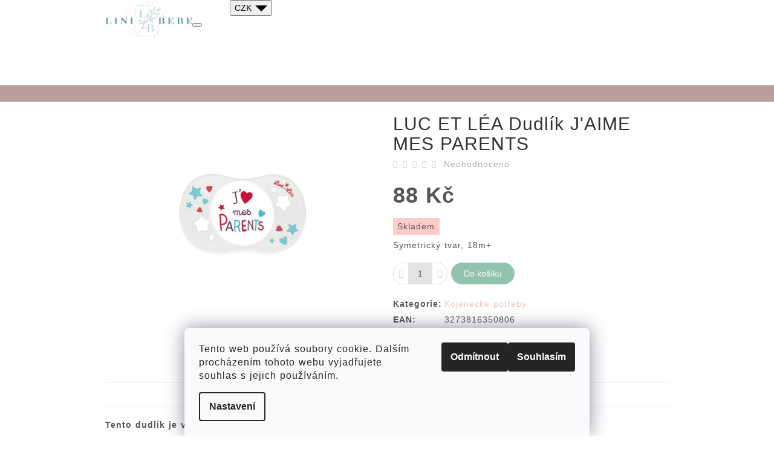

--- FILE ---
content_type: text/html; charset=utf-8
request_url: https://www.linibebe.cz/kojenecke-potreby/luc-et-lea-dudlik-j-aime-mes-parents-2/
body_size: 28202
content:
<!doctype html><html lang="cs" dir="ltr" class="header-background-light external-fonts-loaded"><head><meta charset="utf-8" /><meta name="viewport" content="width=device-width,initial-scale=1" /><title>LUC ET LÉA Dudlík J&#039;AIME MES PARENTS - LINIBEBE.cz</title><link rel="preconnect" href="https://cdn.myshoptet.com" /><link rel="dns-prefetch" href="https://cdn.myshoptet.com" /><link rel="preload" href="https://cdn.myshoptet.com/prj/dist/master/cms/libs/jquery/jquery-1.11.3.min.js" as="script" /><link href="https://cdn.myshoptet.com/prj/dist/master/shop/dist/font-shoptet-10.css.8c2408abe456ea0fcfd3.css" rel="stylesheet"><script>
dataLayer = [];
dataLayer.push({'shoptet' : {
    "pageId": 1157,
    "pageType": "productDetail",
    "currency": "CZK",
    "currencyInfo": {
        "decimalSeparator": ",",
        "exchangeRate": 1,
        "priceDecimalPlaces": 0,
        "symbol": "K\u010d",
        "symbolLeft": 0,
        "thousandSeparator": " "
    },
    "language": "cs",
    "projectId": 161031,
    "product": {
        "id": 400,
        "guid": "fb134e4a-f92e-11e7-8216-002590dad85e",
        "hasVariants": false,
        "codes": [
            {
                "code": 3273816350806
            }
        ],
        "code": "3273816350806",
        "name": "LUC ET L\u00c9A Dudl\u00edk J'AIME MES PARENTS",
        "appendix": "",
        "weight": "0",
        "manufacturer": "Luc et L\u00e9a",
        "manufacturerGuid": "1EF533271AFD60CEB372DA0BA3DED3EE",
        "currentCategory": "MIMINKA A D\u011aTI | Kojeneck\u00e9 pot\u0159eby",
        "currentCategoryGuid": "a870f503-5ebe-11ea-beb1-002590dad85e",
        "defaultCategory": "MIMINKA A D\u011aTI | Kojeneck\u00e9 pot\u0159eby",
        "defaultCategoryGuid": "a870f503-5ebe-11ea-beb1-002590dad85e",
        "currency": "CZK",
        "priceWithVat": 88
    },
    "stocks": [
        {
            "id": "ext",
            "title": "Sklad",
            "isDeliveryPoint": 0,
            "visibleOnEshop": 1
        }
    ],
    "cartInfo": {
        "id": null,
        "freeShipping": false,
        "freeShippingFrom": 1500,
        "leftToFreeGift": {
            "formattedPrice": "0 K\u010d",
            "priceLeft": 0
        },
        "freeGift": false,
        "leftToFreeShipping": {
            "priceLeft": 1500,
            "dependOnRegion": 0,
            "formattedPrice": "1 500 K\u010d"
        },
        "discountCoupon": [],
        "getNoBillingShippingPrice": {
            "withoutVat": 0,
            "vat": 0,
            "withVat": 0
        },
        "cartItems": [],
        "taxMode": "ORDINARY"
    },
    "cart": [],
    "customer": {
        "priceRatio": 1,
        "priceListId": 1,
        "groupId": null,
        "registered": false,
        "mainAccount": false
    }
}});
dataLayer.push({'cookie_consent' : {
    "marketing": "denied",
    "analytics": "denied"
}});
document.addEventListener('DOMContentLoaded', function() {
    shoptet.consent.onAccept(function(agreements) {
        if (agreements.length == 0) {
            return;
        }
        dataLayer.push({
            'cookie_consent' : {
                'marketing' : (agreements.includes(shoptet.config.cookiesConsentOptPersonalisation)
                    ? 'granted' : 'denied'),
                'analytics': (agreements.includes(shoptet.config.cookiesConsentOptAnalytics)
                    ? 'granted' : 'denied')
            },
            'event': 'cookie_consent'
        });
    });
});
</script>
<meta property="og:type" content="website"><meta property="og:site_name" content="linibebe.cz"><meta property="og:url" content="https://www.linibebe.cz/kojenecke-potreby/luc-et-lea-dudlik-j-aime-mes-parents-2/"><meta property="og:title" content="LUC ET LÉA Dudlík J'AIME MES PARENTS - LINIBEBE.cz"><meta name="author" content="LINIBEBE.cz"><meta name="web_author" content="Shoptet.cz"><meta name="dcterms.rightsHolder" content="www.linibebe.cz"><meta name="robots" content="index,follow"><meta property="og:image" content="https://cdn.myshoptet.com/usr/www.linibebe.cz/user/shop/big/400_produit-parents-px-600x340.png?5a5b5b47"><meta property="og:description" content="Symetrický tvar, 18m+."><meta name="description" content="Symetrický tvar, 18m+."><meta property="product:price:amount" content="88"><meta property="product:price:currency" content="CZK"><style>:root {--color-primary: #FAC0BF;--color-primary-h: 1;--color-primary-s: 86%;--color-primary-l: 86%;--color-primary-hover: #FAEBDE;--color-primary-hover-h: 28;--color-primary-hover-s: 74%;--color-primary-hover-l: 93%;--color-secondary: #91C3AE;--color-secondary-h: 155;--color-secondary-s: 29%;--color-secondary-l: 67%;--color-secondary-hover: #5EA386;--color-secondary-hover-h: 155;--color-secondary-hover-s: 27%;--color-secondary-hover-l: 50%;--color-tertiary: #FAC0BF;--color-tertiary-h: 1;--color-tertiary-s: 86%;--color-tertiary-l: 86%;--color-tertiary-hover: #d1aa11;--color-tertiary-hover-h: 48;--color-tertiary-hover-s: 85%;--color-tertiary-hover-l: 44%;--color-header-background: #ffffff;--template-font: "sans-serif";--template-headings-font: "sans-serif";--header-background-url: none;--cookies-notice-background: #F8FAFB;--cookies-notice-color: #252525;--cookies-notice-button-hover: #27263f;--cookies-notice-link-hover: #3b3a5f;--templates-update-management-preview-mode-content: "Náhled aktualizací šablony je aktivní pro váš prohlížeč."}</style>
    
    <link href="https://cdn.myshoptet.com/prj/dist/master/shop/dist/main-10.less.9f94eacd43912b312b46.css" rel="stylesheet" />
    
    <script>var shoptet = shoptet || {};</script>
    <script src="https://cdn.myshoptet.com/prj/dist/master/shop/dist/main-3g-header.js.05f199e7fd2450312de2.js"></script>
<!-- User include --><!-- project html code header -->
<meta name="google-site-verification" content="ErQncp8ol6q6s8MMauTtVeGfxhJF5lSARkaQ7FitjL8" />

<!-- Global site tag (gtag.js) - Google Ads: 771776527 -->
<script async src="https://www.googletagmanager.com/gtag/js?id=AW-771776527"></script>
<script>
  window.dataLayer = window.dataLayer || [];
  function gtag(){dataLayer.push(arguments);}
  gtag('js', new Date());

  gtag('config', 'AW-771776527');
</script>

<style>
.content-wrapper {
    padding-top: 0px;
}
.type-index h1.header-title {
    height: 0px !important;
}
.type-index h1.header-title {
    height: 0px !important;
    padding-top: 0px !important;
    padding-bottom: 0px !important;
}

body {
letter-spacing:1px;
word-spacing: 1px;
color: #555;
font-weight: 400;
}
#header {
  background-size: 88% !important;
  background-color: rgba(138, 94, 89, 0.6);
}
/*#header {
box-shadow: inset 0px 120px 100px 30px rgba(0,0,0,0.6);
-webkit-box-shadow:  inset 0px 120px 100px 30px rgba(0,0,0,0.6);
-moz-box-shadow:  inset 0px 120px 100px 30px rgba(0,0,0,0.6);
}
*/

.navigation-in ul li a b, .breadcrumbs>span:last-child, h1, h2, h3, h4, h5, h5, h6, .active .p-detail-tab-link, .box-bg-variant .categories
a {
font-weight: 400;
color: #333;
}



.p-info-wrapper h1{
font-size: 30px;
}

.header-navigation {
background-color:#fff;
}

.id-1 h1.header-title,
.type-categorie h1.header-title
 {
display:block;
}


.navigation-in ul li a
b, .navigation-buttons > a {
letter-spacing: 1.5px;
color: #300;
}

.navigation-in > ul {
    display: block;
    text-align: center;
    max-width: 1000px;
    float:inherit;
} 

.breadcrumbs {
padding: 1em 0 3em 0;
}

.products-block .p .p-name {
height: auto;
padding: 1.2em;
color: #333;
font-weight: 400
}

.p-code {color:#fff;}

.p-share, 
.p-detail-tab:nth-child(2), 
#category-header, 
#filters, .p-detail-top, 
.p-detail .param-cat, 
.categories ul a::before, 
.product .p-bottom .availability, 
.pagination-count, 
.pagination-loader,
footer h4, 
.social-icons, 
.breadcrumbs
{
display:none;
}

.p-image, .p-thumbnails a img {
border: none;
margin: 10px;
}

.navigation-buttons>a>i {
background-color:#7db500;
}

#topNavigationDropdown {
color:#000;
}

#footer a:not(.btn), #footer a:not(.btn):hover {
color: #fff;
}

.caret {
border-top:10px dashed;
    border-right:10px solid transparent;
    border-left: 10px solid transparent;
}

.navigation-in>ul>li {
display: inline-block;
float:none;
}

h1.header-title {
    font-size: 32px;
}
}

@media (min-width: 992px) {
.admin-logged .header-navigation {
    top: 0px;
}
}

@media (min-width: 1200px) {

.p-detail div.pr-action, .p-detail form.pr-action {
padding-bottom:10px;
}
}

@media (min-width:768px) and (max-width: 1199px){
.navigation-buttons>div {display:inline-block; padding-top:15px;}
}

@media (max-width: 767px){

.navigation-buttons>div {display:inline; padding-top:0px;line-height: 63px;padding-bottom: 0;}
.subcategories{
display: inline-block;
}
.subcategories li::before {
display:none;
}

ul.subcategories li {
    display: block;
    list-style: none;
    padding: 10px 10px 10px 0;
}

ul.subcategories li a span {
    color: #222;
   font-decoration: underline;
}

.content-wrapper {    
   padding-top: 20px;
}
}

#content-wrapper .sidebar .box-categories h4 {
  display: none;
}

.navigation-in {
  width: 100%;
}

.in-doprava-a-platba aside,
.in-o-nas aside,
.in-obchodni-podminky aside,
.in-ochrana-osobnich-udaju aside,
.in-doprava-a-platba aside,
.in-kontakt aside,
.in-distribuce-velkoobchod aside,
.in-vo-doprava-a-platba aside {
  display: none;
}

.in-index .hp-hidden-text {
  display: none;
}

.banners-top {
  display: none;
}

@media (max-width: 768px) {
.banners-top {
  display: block;
  overflow: hidden;
}

.banners-top .banner-wrapper {
  width: 100%;
}
}

@media (min-width: 768px) {
  .top-banner {
    display: none;
  }
}
#footer a:not(.login-btn):not(.btn){color: #fff;}
.navigation-buttons a[data-target="login"],.navigation-buttons a[data-target="cart"],.navigation-buttons a[data-target="search"],.navigation-buttons a[data-target="navigation"] {
color: #000;
}
</style>
<link href="https://fonts.googleapis.com/css?family=Montserrat:400,500,600,700|Playfair+Display&display=swap&subset=latin-ext" rel="stylesheet">
<link rel="stylesheet" media="all" href="//shoptet.tbtb.cz/linibebe.cz/redesign/lightslider.css" />
<link rel="stylesheet" media="all" href="//shoptet.tbtb.cz/linibebe.cz/redesign/app.css?a3b32" />
<link rel="stylesheet" media="all" href="//inst.tbtb.cz/widget/linibebe_cz.css?v=b62b" />
<!-- /User include --><link rel="shortcut icon" href="/favicon.ico" type="image/x-icon" /><link rel="canonical" href="https://www.linibebe.cz/kojenecke-potreby/luc-et-lea-dudlik-j-aime-mes-parents-2/" />    <script>
        var _hwq = _hwq || [];
        _hwq.push(['setKey', '707FECAF91DE5BF6EA8B5384567265D0']);
        _hwq.push(['setTopPos', '200']);
        _hwq.push(['showWidget', '22']);
        (function() {
            var ho = document.createElement('script');
            ho.src = 'https://cz.im9.cz/direct/i/gjs.php?n=wdgt&sak=707FECAF91DE5BF6EA8B5384567265D0';
            var s = document.getElementsByTagName('script')[0]; s.parentNode.insertBefore(ho, s);
        })();
    </script>
    <!-- Global site tag (gtag.js) - Google Analytics -->
    <script async src="https://www.googletagmanager.com/gtag/js?id=UA-8044353-51"></script>
    <script>
        
        window.dataLayer = window.dataLayer || [];
        function gtag(){dataLayer.push(arguments);}
        

                    console.debug('default consent data');

            gtag('consent', 'default', {"ad_storage":"denied","analytics_storage":"denied","ad_user_data":"denied","ad_personalization":"denied","wait_for_update":500});
            dataLayer.push({
                'event': 'default_consent'
            });
        
        gtag('js', new Date());

                gtag('config', 'UA-8044353-51', { 'groups': "UA" });
        
        
                gtag('config', 'AW-771776527');
        
        
        
        
        
        
                gtag('set', 'currency', 'CZK');

        gtag('event', 'view_item', {
            "send_to": "UA",
            "items": [
                {
                    "id": "3273816350806",
                    "name": "LUC ET L\u00c9A Dudl\u00edk J'AIME MES PARENTS",
                    "category": "MIMINKA A D\u011aTI \/ Kojeneck\u00e9 pot\u0159eby",
                                        "brand": "Luc et L\u00e9a",
                                                            "price": 73
                }
            ]
        });
        
        
        
        
        
        
        
        
        
        
        
        
        document.addEventListener('DOMContentLoaded', function() {
            if (typeof shoptet.tracking !== 'undefined') {
                for (var id in shoptet.tracking.bannersList) {
                    gtag('event', 'view_promotion', {
                        "send_to": "UA",
                        "promotions": [
                            {
                                "id": shoptet.tracking.bannersList[id].id,
                                "name": shoptet.tracking.bannersList[id].name,
                                "position": shoptet.tracking.bannersList[id].position
                            }
                        ]
                    });
                }
            }

            shoptet.consent.onAccept(function(agreements) {
                if (agreements.length !== 0) {
                    console.debug('gtag consent accept');
                    var gtagConsentPayload =  {
                        'ad_storage': agreements.includes(shoptet.config.cookiesConsentOptPersonalisation)
                            ? 'granted' : 'denied',
                        'analytics_storage': agreements.includes(shoptet.config.cookiesConsentOptAnalytics)
                            ? 'granted' : 'denied',
                                                                                                'ad_user_data': agreements.includes(shoptet.config.cookiesConsentOptPersonalisation)
                            ? 'granted' : 'denied',
                        'ad_personalization': agreements.includes(shoptet.config.cookiesConsentOptPersonalisation)
                            ? 'granted' : 'denied',
                        };
                    console.debug('update consent data', gtagConsentPayload);
                    gtag('consent', 'update', gtagConsentPayload);
                    dataLayer.push(
                        { 'event': 'update_consent' }
                    );
                }
            });
        });
    </script>
<script>
    (function(t, r, a, c, k, i, n, g) { t['ROIDataObject'] = k;
    t[k]=t[k]||function(){ (t[k].q=t[k].q||[]).push(arguments) },t[k].c=i;n=r.createElement(a),
    g=r.getElementsByTagName(a)[0];n.async=1;n.src=c;g.parentNode.insertBefore(n,g)
    })(window, document, 'script', '//www.heureka.cz/ocm/sdk.js?source=shoptet&version=2&page=product_detail', 'heureka', 'cz');

    heureka('set_user_consent', 0);
</script>
</head>
    <body class="desktop id-1157 in-kojenecke-potreby template-10 type-product type-detail one-column-body columns-3 ums_forms_redesign--off ums_a11y_category_page--on ums_discussion_rating_forms--off ums_flags_display_unification--on ums_a11y_login--on mobile-header-version-0"><noscript>
    <style>
        #header {
            padding-top: 0;
            position: relative !important;
            top: 0;
        }
        .header-navigation {
            position: relative !important;
        }
        .overall-wrapper {
            margin: 0 !important;
        }
        body:not(.ready) {
            visibility: visible !important;
        }
    </style>
    <div class="no-javascript">
        <div class="no-javascript__title">Musíte změnit nastavení vašeho prohlížeče</div>
        <div class="no-javascript__text">Podívejte se na: <a href="https://www.google.com/support/bin/answer.py?answer=23852">Jak povolit JavaScript ve vašem prohlížeči</a>.</div>
        <div class="no-javascript__text">Pokud používáte software na blokování reklam, může být nutné povolit JavaScript z této stránky.</div>
        <div class="no-javascript__text">Děkujeme.</div>
    </div>
</noscript>

        <div id="fb-root"></div>
        <script>
            window.fbAsyncInit = function() {
                FB.init({
//                    appId            : 'your-app-id',
                    autoLogAppEvents : true,
                    xfbml            : true,
                    version          : 'v19.0'
                });
            };
        </script>
        <script async defer crossorigin="anonymous" src="https://connect.facebook.net/cs_CZ/sdk.js"></script>    <div class="siteCookies siteCookies--bottom siteCookies--light js-siteCookies" role="dialog" data-testid="cookiesPopup" data-nosnippet>
        <div class="siteCookies__form">
            <div class="siteCookies__content">
                <div class="siteCookies__text">
                    Tento web používá soubory cookie. Dalším procházením tohoto webu vyjadřujete souhlas s jejich používáním.
                </div>
                <p class="siteCookies__links">
                    <button class="siteCookies__link js-cookies-settings" aria-label="Nastavení cookies" data-testid="cookiesSettings">Nastavení</button>
                </p>
            </div>
            <div class="siteCookies__buttonWrap">
                                    <button class="siteCookies__button js-cookiesConsentSubmit" value="reject" aria-label="Odmítnout cookies" data-testid="buttonCookiesReject">Odmítnout</button>
                                <button class="siteCookies__button js-cookiesConsentSubmit" value="all" aria-label="Přijmout cookies" data-testid="buttonCookiesAccept">Souhlasím</button>
            </div>
        </div>
        <script>
            document.addEventListener("DOMContentLoaded", () => {
                const siteCookies = document.querySelector('.js-siteCookies');
                document.addEventListener("scroll", shoptet.common.throttle(() => {
                    const st = document.documentElement.scrollTop;
                    if (st > 1) {
                        siteCookies.classList.add('siteCookies--scrolled');
                    } else {
                        siteCookies.classList.remove('siteCookies--scrolled');
                    }
                }, 100));
            });
        </script>
    </div>
<a href="#content" class="skip-link sr-only">Přejít na obsah</a><div class="overall-wrapper">
    <div class="user-action">
                    <div class="user-action-in">
            <div id="login" class="user-action-login popup-widget login-widget" role="dialog" aria-labelledby="loginHeading">
        <div class="popup-widget-inner">
                            <h2 id="loginHeading">Přihlášení k vašemu účtu</h2><div id="customerLogin"><form action="/action/Customer/Login/" method="post" id="formLoginIncluded" class="csrf-enabled formLogin" data-testid="formLogin"><input type="hidden" name="referer" value="" /><div class="form-group"><div class="input-wrapper email js-validated-element-wrapper no-label"><input type="email" name="email" class="form-control" autofocus placeholder="E-mailová adresa (např. jan@novak.cz)" data-testid="inputEmail" autocomplete="email" required /></div></div><div class="form-group"><div class="input-wrapper password js-validated-element-wrapper no-label"><input type="password" name="password" class="form-control" placeholder="Heslo" data-testid="inputPassword" autocomplete="current-password" required /><span class="no-display">Nemůžete vyplnit toto pole</span><input type="text" name="surname" value="" class="no-display" /></div></div><div class="form-group"><div class="login-wrapper"><button type="submit" class="btn btn-secondary btn-text btn-login" data-testid="buttonSubmit">Přihlásit se</button><div class="password-helper"><a href="/registrace/" data-testid="signup" rel="nofollow">Nová registrace</a><a href="/klient/zapomenute-heslo/" rel="nofollow">Zapomenuté heslo</a></div></div></div></form>
</div>                    </div>
    </div>

                <div id="cart-widget" class="user-action-cart popup-widget cart-widget loader-wrapper" data-testid="popupCartWidget" role="dialog" aria-hidden="true">
    <div class="popup-widget-inner cart-widget-inner place-cart-here">
        <div class="loader-overlay">
            <div class="loader"></div>
        </div>
    </div>

    <div class="cart-widget-button">
        <a href="/kosik/" class="btn btn-conversion" id="continue-order-button" rel="nofollow" data-testid="buttonNextStep">Pokračovat do košíku</a>
    </div>
</div>
    
        <div class="user-action-search popup-widget search-widget"  itemscope itemtype="https://schema.org/WebSite" data-testid="searchWidget">
        <meta itemprop="headline" content="Kojenecké potřeby"/><meta itemprop="url" content="https://www.linibebe.cz"/><meta itemprop="text" content="Symetrický tvar, 18m+."/>        <div class="popup-widget-inner">
            <div class="search"><h2>Co potřebujete najít?</h2><form action="/action/ProductSearch/prepareString/" method="post"
    id="formSearchForm" class="search-form compact-form js-search-main"
    itemprop="potentialAction" itemscope itemtype="https://schema.org/SearchAction" data-testid="searchForm">
    <fieldset>
        <meta itemprop="target"
            content="https://www.linibebe.cz/vyhledavani/?string={string}"/>
        <input type="hidden" name="language" value="cs"/>
        
            
<input
    type="search"
    name="string"
        class="query-input form-control search-input js-search-input lg"
    placeholder="Napište, co hledáte"
    autocomplete="off"
    required
    itemprop="query-input"
    aria-label="Vyhledávání"
    data-testid="searchInput"
>
            <button type="submit" class="btn btn-default btn-arrow-right btn-lg" data-testid="searchBtn"><span class="sr-only">Hledat</span></button>
        
    </fieldset>
</form>
<h3>Doporučujeme</h3><div class="recommended-products"><a href="#" class="browse next"><span class="sr-only">Následující</span></a><a href="#" class="browse prev inactive"><span class="sr-only">Předchozí</span></a><div class="indicator"><div></div></div><div class="row active"><div class="col-sm-4"><a href="/balzamy-na-prebalovani/gilbert-emulze-na-prebalovani-liniderm-bio-480-ml/" class="recommended-product"><img src="data:image/svg+xml,%3Csvg%20width%3D%22100%22%20height%3D%22100%22%20xmlns%3D%22http%3A%2F%2Fwww.w3.org%2F2000%2Fsvg%22%3E%3C%2Fsvg%3E" alt="LGB 612814 3518646128141 (1)" width="100" height="100"  data-src="https://cdn.myshoptet.com/usr/www.linibebe.cz/user/shop/related/4098_lgb-612814-3518646128141--1.png?65703b0a" fetchpriority="low" />                        <span class="p-bottom">
                            <strong class="name" data-testid="productCardName">  GILBERT Emulze na přebalování Liniderm BIO 480 ml</strong>

                                                            <strong class="price price-final" data-testid="productCardPrice">259 Kč</strong>
                            
                                                    </span>
</a></div><div class="col-sm-4"><a href="/balzamy-na-prebalovani/gilbert-emulze-na-prebalovani-liniderm-480-ml-s-pumpickou/" class="recommended-product"><img src="data:image/svg+xml,%3Csvg%20width%3D%22100%22%20height%3D%22100%22%20xmlns%3D%22http%3A%2F%2Fwww.w3.org%2F2000%2Fsvg%22%3E%3C%2Fsvg%3E" alt="LGB 612812 3518646128127 (3)" width="100" height="100"  data-src="https://cdn.myshoptet.com/usr/www.linibebe.cz/user/shop/related/4092_lgb-612812-3518646128127--3.png?655db6bf" fetchpriority="low" />                        <span class="p-bottom">
                            <strong class="name" data-testid="productCardName">  GILBERT Emulze na přebalování Liniderm BIO 480 ml s pumpičkou</strong>

                                                            <strong class="price price-final" data-testid="productCardPrice">269 Kč</strong>
                            
                                                    </span>
</a></div><div class="col-sm-4"><a href="/balzamy-na-prebalovani/gilbert-emulze-na-prebalovani-liniderm-bio-250-ml/" class="recommended-product"><img src="data:image/svg+xml,%3Csvg%20width%3D%22100%22%20height%3D%22100%22%20xmlns%3D%22http%3A%2F%2Fwww.w3.org%2F2000%2Fsvg%22%3E%3C%2Fsvg%3E" alt="LGB 612813 3518646128134 (2)" width="100" height="100"  data-src="https://cdn.myshoptet.com/usr/www.linibebe.cz/user/shop/related/4101_lgb-612813-3518646128134--2.png?65703cbf" fetchpriority="low" />                        <span class="p-bottom">
                            <strong class="name" data-testid="productCardName">  GILBERT Emulze na přebalování Liniderm BIO 250 ml</strong>

                                                            <strong class="price price-final" data-testid="productCardPrice">185 Kč</strong>
                            
                                                    </span>
</a></div></div><div class="row"><div class="col-sm-4"><a href="/pece-o-zadecek/gilbert-ubrousky-100-ks/" class="recommended-product"><img src="data:image/svg+xml,%3Csvg%20width%3D%22100%22%20height%3D%22100%22%20xmlns%3D%22http%3A%2F%2Fwww.w3.org%2F2000%2Fsvg%22%3E%3C%2Fsvg%3E" alt="paarwbq6" width="100" height="100"  data-src="https://cdn.myshoptet.com/usr/www.linibebe.cz/user/shop/related/4137_paarwbq6.png?659fc96f" fetchpriority="low" />                        <span class="p-bottom">
                            <strong class="name" data-testid="productCardName">  GILBERT Čtvercové ubrousky 100 ks</strong>

                                                            <strong class="price price-final" data-testid="productCardPrice">99 Kč</strong>
                            
                                                    </span>
</a></div><div class="col-sm-4"><a href="/balzamy-na-prebalovani/gilbert-emulze-na-prebalovani-liniderm-bio-100-ml/" class="recommended-product"><img src="data:image/svg+xml,%3Csvg%20width%3D%22100%22%20height%3D%22100%22%20xmlns%3D%22http%3A%2F%2Fwww.w3.org%2F2000%2Fsvg%22%3E%3C%2Fsvg%3E" alt="Snímek obrazovky 2023 12 06 104208" width="100" height="100"  data-src="https://cdn.myshoptet.com/usr/www.linibebe.cz/user/shop/related/4104_snimek-obrazovky-2023-12-06-104208.png?65704218" fetchpriority="low" />                        <span class="p-bottom">
                            <strong class="name" data-testid="productCardName">  GILBERT Emulze na přebalování Liniderm BIO 100 ml</strong>

                                                            <strong class="price price-final" data-testid="productCardPrice">119 Kč</strong>
                            
                                                    </span>
</a></div><div class="col-sm-4"><a href="/lekarnicka-pro-deti/neobulle-detsky-olej-proti-nachlazeni-hepci/" class="recommended-product"><img src="data:image/svg+xml,%3Csvg%20width%3D%22100%22%20height%3D%22100%22%20xmlns%3D%22http%3A%2F%2Fwww.w3.org%2F2000%2Fsvg%22%3E%3C%2Fsvg%3E" alt="Masážní olej při nachlazení Hepčí" width="100" height="100"  data-src="https://cdn.myshoptet.com/usr/www.linibebe.cz/user/shop/related/1434-1_masazni-olej-pri-nachlazeni-hepci.jpg?60cc968f" fetchpriority="low" />                        <span class="p-bottom">
                            <strong class="name" data-testid="productCardName">  NEOBULLE Dětský olej proti nachlazení Hepčí Bio 20 ml</strong>

                                                            <strong class="price price-final" data-testid="productCardPrice">249 Kč</strong>
                            
                                                    </span>
</a></div></div><div class="row"><div class="col-sm-4"><a href="/vatove-tampony/gilbert-vatove-tamponky-bio--180-ks/" class="recommended-product"><img src="data:image/svg+xml,%3Csvg%20width%3D%22100%22%20height%3D%22100%22%20xmlns%3D%22http%3A%2F%2Fwww.w3.org%2F2000%2Fsvg%22%3E%3C%2Fsvg%3E" alt="BE03622123 p1" width="100" height="100"  data-src="https://cdn.myshoptet.com/usr/www.linibebe.cz/user/shop/related/628_be03622123-p1.jpg?65ad54ab" fetchpriority="low" />                        <span class="p-bottom">
                            <strong class="name" data-testid="productCardName">  GILBERT Vatové tamponky Bio, 180 ks</strong>

                                                            <strong class="price price-final" data-testid="productCardPrice">180 Kč</strong>
                            
                                                    </span>
</a></div><div class="col-sm-4"><a href="/lekarnicka-pro-deti/neobulle-ochranny-olej-proti-nachlazeni-bio-9-ml-sleva-exp--09-25/" class="recommended-product"><img src="data:image/svg+xml,%3Csvg%20width%3D%22100%22%20height%3D%22100%22%20xmlns%3D%22http%3A%2F%2Fwww.w3.org%2F2000%2Fsvg%22%3E%3C%2Fsvg%3E" alt="immun stick stick aromatique" width="100" height="100"  data-src="https://cdn.myshoptet.com/usr/www.linibebe.cz/user/shop/related/4510_immun-stick-stick-aromatique.jpg?68c98e34" fetchpriority="low" />                        <span class="p-bottom">
                            <strong class="name" data-testid="productCardName">  NEOBULLE Ochranný olej proti nachlazení Bio 9 ml SLEVA EXP. 09/25</strong>

                                                            <strong class="price price-final" data-testid="productCardPrice">155 Kč</strong>
                            
                                                    </span>
</a></div><div class="col-sm-4 active"><a href="/esencialni-oleje-2/nobilis-tilia-smes-eterickych-oleju-druhy-dech-10-ml-sleva-exp--07-25/" class="recommended-product"><img src="data:image/svg+xml,%3Csvg%20width%3D%22100%22%20height%3D%22100%22%20xmlns%3D%22http%3A%2F%2Fwww.w3.org%2F2000%2Fsvg%22%3E%3C%2Fsvg%3E" alt="e2002b smes eterickych oleju druhy dech 1664207103" width="100" height="100"  data-src="https://cdn.myshoptet.com/usr/www.linibebe.cz/user/shop/related/4507_e2002b-smes-eterickych-oleju-druhy-dech-1664207103.jpg?68c94d4b" fetchpriority="low" />                        <span class="p-bottom">
                            <strong class="name" data-testid="productCardName">  NOBILIS TILIA Směs éterických olejů DRUHÝ DECH 10 ml SLEVA EXP. 07/25</strong>

                                                            <strong class="price price-final" data-testid="productCardPrice">144 Kč</strong>
                            
                                                    </span>
</a></div></div></div></div>
        </div>
    </div>
</div>
            </div>
<header id="header"><div class="container navigation-wrapper">
    <div class="header-navigation">
        <div>
            <div class="site-name"><a href="/" data-testid="linkWebsiteLogo"><img src="https://cdn.myshoptet.com/usr/www.linibebe.cz/user/logos/linibebe-1_1_.png" alt="LINIBEBE.cz" fetchpriority="low" /></a></div>            
    <div class="navigation-buttons">
            <div class="dropdown">
        <span>Ceny v:</span>
        <button id="topNavigationDropdown" type="button" data-toggle="dropdown" aria-haspopup="true" aria-expanded="false">
            CZK
            <span class="caret"></span>
        </button>
        <ul class="dropdown-menu" aria-labelledby="topNavigationDropdown"><li><a href="/action/Currency/changeCurrency/?currencyCode=CZK" rel="nofollow">CZK</a></li><li><a href="/action/Currency/changeCurrency/?currencyCode=EUR" rel="nofollow">EUR</a></li></ul>
    </div>
        <a href="#" class="toggle-window" data-target="search" data-hover="true" data-testid="linkSearchIcon"><span class="sr-only">Hledat</span></a>
                                    <button class="top-nav-button top-nav-button-login toggle-window" type="button" data-target="login" data-hover="true" aria-haspopup="dialog" aria-expanded="false" aria-controls="login" data-testid="signin">
                    <span class="sr-only">Přihlášení</span>
                </button>
                            <a href="/kosik/" class="toggle-window cart-count" data-hover="true" data-target="cart" data-redirect="true" data-testid="headerCart" rel="nofollow" aria-haspopup="dialog" aria-expanded="false" aria-controls="cart-widget">
            <span class="sr-only">Nákupní košík</span>
                    </a>
        <a href="#" class="toggle-window" data-target="navigation" data-hover="true" data-testid="hamburgerMenu"><span class="sr-only">Menu</span></a>
    </div>

            <nav id="navigation" class="hovered-nav" aria-label="Hlavní menu" data-collapsible="true"><div class="navigation-in menu"><ul class="menu-level-1" role="menubar" data-testid="headerMenuItems"><li class="menu-item-757 ext" role="none"><a href="/miminka-a-deti/" data-testid="headerMenuItem" role="menuitem" aria-haspopup="true" aria-expanded="false"><b>MIMINKA A DĚTI</b><span class="submenu-arrow"></span></a><ul class="menu-level-2" aria-label="MIMINKA A DĚTI" tabindex="-1" role="menu"><li class="menu-item-748" role="none"><a href="/prirodni-kosmetika-pro-deti/" data-testid="headerMenuItem" role="menuitem"><span>Přírodní kosmetika </span></a>
                        </li><li class="menu-item-859" role="none"><a href="/aromaterapie-pro-deti/" data-testid="headerMenuItem" role="menuitem"><span>Aromaterapie</span></a>
                        </li><li class="menu-item-766" role="none"><a href="/lekarnicka-pro-deti/" data-testid="headerMenuItem" role="menuitem"><span>Lékárnička </span></a>
                        </li><li class="menu-item-690" role="none"><a href="/prebalovani/" data-image="https://cdn.myshoptet.com/usr/www.linibebe.cz/user/categories/thumb/emulze_gilbert.jpg" data-testid="headerMenuItem" role="menuitem"><span>Přebalování</span></a>
                        </li><li class="menu-item-1022" role="none"><a href="/kousatka-a-kojici-korale/" data-testid="headerMenuItem" role="menuitem"><span>Kousátka a kojící korále</span></a>
                        </li><li class="menu-item-1157 active" role="none"><a href="/kojenecke-potreby/" data-testid="headerMenuItem" role="menuitem"><span>Kojenecké potřeby</span></a>
                        </li><li class="menu-item-1300" role="none"><a href="/latkove-plenky-a-osusky/" data-testid="headerMenuItem" role="menuitem"><span>Látkové plenky, deky a osušky</span></a>
                        </li><li class="menu-item-705" role="none"><a href="/hygiena-pro-miminka-deti/" data-image="https://cdn.myshoptet.com/usr/www.linibebe.cz/user/categories/thumb/hygiene-et-soins.png" data-testid="headerMenuItem" role="menuitem"><span>Hygiena pro miminka a děti</span></a>
                        </li><li class="menu-item-1309" role="none"><a href="/potraviny-kuchynske-oleje/" data-testid="headerMenuItem" role="menuitem"><span>Zdravé potraviny</span></a>
                        </li><li class="menu-item-996" role="none"><a href="/darkove-poukazy/" data-image="https://cdn.myshoptet.com/usr/www.linibebe.cz/user/categories/thumb/linibebe_-_0438.jpg" data-testid="headerMenuItem" role="menuitem"><span>Poukazy a dárkové sety</span></a>
                        </li><li class="menu-item-1017" role="none"><a href="/vzorky/" data-testid="headerMenuItem" role="menuitem"><span>Vzorky </span></a>
                        </li><li class="menu-item-1028" role="none"><a href="/nejprodavanejsi/" data-testid="headerMenuItem" role="menuitem"><span>Nejprodávanější</span></a>
                        </li><li class="menu-item-1295" role="none"><a href="/slevy-2/" data-testid="headerMenuItem" role="menuitem"><span>Zachraň produkt</span></a>
                        </li></ul></li>
<li class="menu-item-778 ext" role="none"><a href="/maminky/" data-testid="headerMenuItem" role="menuitem" aria-haspopup="true" aria-expanded="false"><b>MAMINKY</b><span class="submenu-arrow"></span></a><ul class="menu-level-2" aria-label="MAMINKY" tabindex="-1" role="menu"><li class="menu-item-781" role="none"><a href="/tehotenstvi/" data-testid="headerMenuItem" role="menuitem"><span>Těhotenství</span></a>
                        </li><li class="menu-item-793" role="none"><a href="/porod-a-sestinedeli/" data-testid="headerMenuItem" role="menuitem"><span>Porod a šestinedělí</span></a>
                        </li><li class="menu-item-799" role="none"><a href="/kojeni/" data-testid="headerMenuItem" role="menuitem"><span>Kojení</span></a>
                        </li><li class="menu-item-805" role="none"><a href="/prirodni-kosmetika-pro-zeny/" data-testid="headerMenuItem" role="menuitem"><span>Přírodní kosmetika</span></a>
                        </li><li class="menu-item-1091" role="none"><a href="/aromaterapie/" data-testid="headerMenuItem" role="menuitem"><span>Aromaterapie</span></a>
                        </li><li class="menu-item-1238" role="none"><a href="/bylinne-caje/" data-testid="headerMenuItem" role="menuitem"><span>Bylinné čaje, káva, kakao</span></a>
                        </li><li class="menu-item-1312" role="none"><a href="/potraviny-kuchynske-oleje-2/" data-testid="headerMenuItem" role="menuitem"><span>Zdravé potraviny</span></a>
                        </li><li class="menu-item-1332" role="none"><a href="/non-toxic-prani-a-uklid/" data-testid="headerMenuItem" role="menuitem"><span>Non-toxic praní a úklid</span></a>
                        </li><li class="menu-item-1241" role="none"><a href="/knihy-2/" data-testid="headerMenuItem" role="menuitem"><span>Knihy </span></a>
                        </li><li class="menu-item-999" role="none"><a href="/darkove-poukazy-pro-zeny/" data-image="https://cdn.myshoptet.com/usr/www.linibebe.cz/user/categories/thumb/linibebe_-_0438.jpg" data-testid="headerMenuItem" role="menuitem"><span>Poukazy</span></a>
                        </li><li class="menu-item-844" role="none"><a href="/zachran-produkt/" data-testid="headerMenuItem" role="menuitem"><span>Zachraň produkt</span></a>
                        </li><li class="menu-item-1181" role="none"><a href="/vzorky-2/" data-testid="headerMenuItem" role="menuitem"><span>Vzorky </span></a>
                        </li></ul></li>
<li class="menu-item-external-77" role="none"><a href="/znacka/" data-testid="headerMenuItem" role="menuitem" aria-expanded="false"><b>Značky</b></a></li>
<li class="menu-item-29" role="none"><a href="/kontakt/" data-testid="headerMenuItem" role="menuitem" aria-expanded="false"><b>Kontakt</b></a></li>
<li class="menu-item-714" role="none"><a href="/doprava-a-platba/" data-testid="headerMenuItem" role="menuitem" aria-expanded="false"><b>Doprava a platba</b></a></li>
<li class="ext" id="nav-manufacturers" role="none"><a href="https://www.linibebe.cz/znacka/" data-testid="brandsText" role="menuitem"><b>Značky</b><span class="submenu-arrow"></span></a><ul class="menu-level-2" role="menu"><li role="none"><a href="/znacka/croll-denecke/" data-testid="brandName" role="menuitem"><span>CROLL &amp; DENECKE</span></a></li><li role="none"><a href="/znacka/gilbert/" data-testid="brandName" role="menuitem"><span>Gilbert</span></a></li><li role="none"><a href="/znacka/hydrophil/" data-testid="brandName" role="menuitem"><span>HYDROPHIL</span></a></li><li role="none"><a href="/znacka/jack-n-jill/" data-testid="brandName" role="menuitem"><span>Jack N´Jill</span></a></li><li role="none"><a href="/znacka/navia/" data-testid="brandName" role="menuitem"><span>Kvitok / Navia</span></a></li><li role="none"><a href="/znacka/luc-et-lea/" data-testid="brandName" role="menuitem"><span>Luc et Léa</span></a></li><li role="none"><a href="/znacka/medarek/" data-testid="brandName" role="menuitem"><span>Medarek</span></a></li><li role="none"><a href="/znacka/mimijo/" data-testid="brandName" role="menuitem"><span>Mimijo</span></a></li><li role="none"><a href="/znacka/neobulle/" data-testid="brandName" role="menuitem"><span>NeoBulle</span></a></li><li role="none"><a href="/znacka/nobilis-tilia/" data-testid="brandName" role="menuitem"><span>Nobilis Tilia</span></a></li><li role="none"><a href="/znacka/olejarstvi/" data-testid="brandName" role="menuitem"><span>Olejářství</span></a></li><li role="none"><a href="/znacka/organyc/" data-testid="brandName" role="menuitem"><span>Organyc</span></a></li><li role="none"><a href="/znacka/sonnentor/" data-testid="brandName" role="menuitem"><span>Sonnentor</span></a></li><li role="none"><a href="/znacka/the-cheeky-panda/" data-testid="brandName" role="menuitem"><span>The Cheeky Panda</span></a></li></ul>
</li></ul></div><span class="navigation-close"></span></nav><div class="menu-helper" data-testid="hamburgerMenu"><span>Více</span></div>
        </div>
    </div>

                </div>
    </header><!-- / header -->

    

<div id="content-wrapper" class="container content-wrapper">
    
                                <div class="breadcrumbs navigation-home-icon-wrapper" itemscope itemtype="https://schema.org/BreadcrumbList">
                                                                            <span id="navigation-first" data-basetitle="LINIBEBE.cz" itemprop="itemListElement" itemscope itemtype="https://schema.org/ListItem">
                <a href="/" itemprop="item" class="navigation-home-icon"><span class="sr-only" itemprop="name">Domů</span></a>
                <span class="navigation-bullet">/</span>
                <meta itemprop="position" content="1" />
            </span>
                                <span id="navigation-1" itemprop="itemListElement" itemscope itemtype="https://schema.org/ListItem">
                <a href="/miminka-a-deti/" itemprop="item" data-testid="breadcrumbsSecondLevel"><span itemprop="name">MIMINKA A DĚTI</span></a>
                <span class="navigation-bullet">/</span>
                <meta itemprop="position" content="2" />
            </span>
                                <span id="navigation-2" itemprop="itemListElement" itemscope itemtype="https://schema.org/ListItem">
                <a href="/kojenecke-potreby/" itemprop="item" data-testid="breadcrumbsSecondLevel"><span itemprop="name">Kojenecké potřeby</span></a>
                <span class="navigation-bullet">/</span>
                <meta itemprop="position" content="3" />
            </span>
                                            <span id="navigation-3" itemprop="itemListElement" itemscope itemtype="https://schema.org/ListItem" data-testid="breadcrumbsLastLevel">
                <meta itemprop="item" content="https://www.linibebe.cz/kojenecke-potreby/luc-et-lea-dudlik-j-aime-mes-parents-2/" />
                <meta itemprop="position" content="4" />
                <span itemprop="name" data-title="LUC ET LÉA Dudlík J&#039;AIME MES PARENTS">LUC ET LÉA Dudlík J&#039;AIME MES PARENTS <span class="appendix"></span></span>
            </span>
            </div>
            
    <div class="content-wrapper-in">
                <main id="content" class="content wide">
                            
<div class="p-detail" itemscope itemtype="https://schema.org/Product">

    
    <meta itemprop="name" content="LUC ET LÉA Dudlík J&#039;AIME MES PARENTS" />
    <meta itemprop="category" content="Úvodní stránka &gt; MIMINKA A DĚTI &gt; Kojenecké potřeby &gt; LUC ET LÉA Dudlík J&amp;#039;AIME MES PARENTS" />
    <meta itemprop="url" content="https://www.linibebe.cz/kojenecke-potreby/luc-et-lea-dudlik-j-aime-mes-parents-2/" />
    <meta itemprop="image" content="https://cdn.myshoptet.com/usr/www.linibebe.cz/user/shop/big/400_produit-parents-px-600x340.png?5a5b5b47" />
            <meta itemprop="description" content="Symetrický tvar, 18m+" />
                <span class="js-hidden" itemprop="manufacturer" itemscope itemtype="https://schema.org/Organization">
            <meta itemprop="name" content="Luc et Léa" />
        </span>
        <span class="js-hidden" itemprop="brand" itemscope itemtype="https://schema.org/Brand">
            <meta itemprop="name" content="Luc et Léa" />
        </span>
                            <meta itemprop="gtin13" content="3273816350806" />            
        <div class="p-detail-inner">

                <form action="/action/Cart/addCartItem/" method="post" id="product-detail-form" class="pr-action clearfix csrf-enabled" data-testid="formProduct">
                            <meta itemprop="productID" content="400" /><meta itemprop="identifier" content="fb134e4a-f92e-11e7-8216-002590dad85e" /><meta itemprop="sku" content="3273816350806" /><span itemprop="offers" itemscope itemtype="https://schema.org/Offer"><link itemprop="availability" href="https://schema.org/InStock" /><meta itemprop="url" content="https://www.linibebe.cz/kojenecke-potreby/luc-et-lea-dudlik-j-aime-mes-parents-2/" /><meta itemprop="price" content="88.00" /><meta itemprop="priceCurrency" content="CZK" /><link itemprop="itemCondition" href="https://schema.org/NewCondition" /></span><input type="hidden" name="productId" value="400" /><input type="hidden" name="priceId" value="430" /><input type="hidden" name="language" value="cs" />

                
                
                <div class="p-image-wrapper">

                    



                    
                    <div class="p-image" style="" data-testid="mainImage">
                        

<a href="https://cdn.myshoptet.com/usr/www.linibebe.cz/user/shop/big/400_produit-parents-px-600x340.png?5a5b5b47" class="p-main-image cloud-zoom cbox" data-href="https://cdn.myshoptet.com/usr/www.linibebe.cz/user/shop/orig/400_produit-parents-px-600x340.png?5a5b5b47"><img src="https://cdn.myshoptet.com/usr/www.linibebe.cz/user/shop/big/400_produit-parents-px-600x340.png?5a5b5b47" alt="produit parents px 600x340" width="1024" height="768"  fetchpriority="high" />
</a>                    </div>

                    
                </div>

                
                <div class="p-info-wrapper">
                                                                <div class="p-detail-top">

                            <span class="p-code">
        <span class="p-code-label">Kód:</span>
                    <span>3273816350806</span>
            </span>

                        <i>|</i>
                                                    <span class="p-vendor">Značka: <a href="/znacka/luc-et-lea/" data-testid="productCardBrandName">Luc et Léa</a></span>
                        
                    </div>

                    <h1>  LUC ET LÉA Dudlík J&#039;AIME MES PARENTS</h1>

                                <div class="stars-wrapper">
            
<span class="stars star-list">
                                                <a class="star star-off show-tooltip show-ratings" title="    Hodnocení:
            Neohodnoceno    "
                   href="#ratingTab" data-toggle="tab" data-external="1" data-force-scroll="1"></a>
                    
                                                <a class="star star-off show-tooltip show-ratings" title="    Hodnocení:
            Neohodnoceno    "
                   href="#ratingTab" data-toggle="tab" data-external="1" data-force-scroll="1"></a>
                    
                                                <a class="star star-off show-tooltip show-ratings" title="    Hodnocení:
            Neohodnoceno    "
                   href="#ratingTab" data-toggle="tab" data-external="1" data-force-scroll="1"></a>
                    
                                                <a class="star star-off show-tooltip show-ratings" title="    Hodnocení:
            Neohodnoceno    "
                   href="#ratingTab" data-toggle="tab" data-external="1" data-force-scroll="1"></a>
                    
                                                <a class="star star-off show-tooltip show-ratings" title="    Hodnocení:
            Neohodnoceno    "
                   href="#ratingTab" data-toggle="tab" data-external="1" data-force-scroll="1"></a>
                    
    </span>
            <a class="stars-label" href="#ratingTab" data-toggle="tab" data-external="1" data-force-scroll="1">
                                Neohodnoceno                    </a>
        </div>
    
                
                    
                                            <div class="price price-table">

                            <div class="p-final-price-wrapper">
                                                                    <strong class="price-final" data-testid="productCardPrice">
            <span class="price-final-holder">
                88 Kč
    

        </span>
    </strong>
                                                                                                                                                    <span class="price-measure">
                    
                        </span>
                                    
                                                            </div>

                                                            <div class="availability-wrapper">
                                    

    
    <span class="availability-label" style="background-color: #ffccc9" data-testid="labelAvailability">
                    Skladem            </span>
    
                                </div>
                            
                        </div>

                        
                        
                                                                        <div class="p-details">
                                                    <div class="p-short-description" data-testid="productCardShortDescr">
                                <p>Symetrický tvar, 18m+</p>
                            </div>
                                                                    </div>
                
                        
                        
                                                                            
                                                    <div class="add-to-cart" data-testid="divAddToCart">
                                                                
<span class="quantity">
    <span
        class="increase-tooltip js-increase-tooltip"
        data-trigger="manual"
        data-container="body"
        data-original-title="Není možné zakoupit více než 9999 ks."
        aria-hidden="true"
        role="tooltip"
        data-testid="tooltip">
    </span>

    <span
        class="decrease-tooltip js-decrease-tooltip"
        data-trigger="manual"
        data-container="body"
        data-original-title="Minimální množství, které lze zakoupit, je 1 ks."
        aria-hidden="true"
        role="tooltip"
        data-testid="tooltip">
    </span>
    <label>
        <input
            type="number"
            name="amount"
            value="1"
            class="amount"
            autocomplete="off"
            data-decimals="0"
                        step="1"
            min="1"
            max="9999"
            aria-label="Množství"
            data-testid="cartAmount"/>
    </label>

    <button
        class="increase"
        type="button"
        aria-label="Zvýšit množství o 1"
        data-testid="increase">
            <span class="increase__sign">&plus;</span>
    </button>

    <button
        class="decrease"
        type="button"
        aria-label="Snížit množství o 1"
        data-testid="decrease">
            <span class="decrease__sign">&minus;</span>
    </button>
</span>
                                                                    <button type="submit" class="btn btn-conversion add-to-cart-button" data-testid="buttonAddToCart" aria-label="Do košíku LUC ET LÉA Dudlík J&#039;AIME MES PARENTS">Do košíku</button>
                                                            </div>
                        
                                            
                    
                    

                    <div class="p-details-bottom">

                        <div class="p-details">

                            <table class="detail-parameters">
                                                                                                                                <tr>
    <th>
        <span class="row-header-label">
            Kategorie<span class="row-header-label-colon">:</span>
        </span>
    </th>
    <td>
        <a href="/kojenecke-potreby/">Kojenecké potřeby</a>    </td>
</tr>
    <tr class="productEan">
      <th>
          <span class="row-header-label productEan__label">
              EAN<span class="row-header-label-colon">:</span>
          </span>
      </th>
      <td>
          <span class="productEan__value">3273816350806</span>
      </td>
  </tr>
                            </table>

                        </div>

                    </div>

                                                                                                            
                    
                    <div class="link-icons watchdog-active" data-testid="productDetailActionIcons">
    <a href="#" class="link-icon print" title="Tisknout produkt"><span>Tisk</span></a>
    <a href="/kojenecke-potreby/luc-et-lea-dudlik-j-aime-mes-parents-2:dotaz/" class="link-icon chat" title="Mluvit s prodejcem" rel="nofollow"><span>Zeptat se</span></a>
            <a href="/kojenecke-potreby/luc-et-lea-dudlik-j-aime-mes-parents-2:hlidat-cenu/" class="link-icon watchdog" title="Hlídat cenu" rel="nofollow"><span>Hlídat</span></a>
        </div>
                        <div class="social-icons share">
                                            <a href="https://twitter.com/intent/tweet?status=LUC+ET+L%C3%89A+Dudl%C3%ADk+J%27AIME+MES+PARENTS+=https%3A%2F%2Fwww.linibebe.cz%2Fkojenecke-potreby%2Fluc-et-lea-dudlik-j-aime-mes-parents-2%2F" class="social-icon twitter" target="blank"><span class="sr-only">Twitter</span></a>
                            <a href="https://www.facebook.com/share.php?u=https%3A%2F%2Fwww.linibebe.cz%2Fkojenecke-potreby%2Fluc-et-lea-dudlik-j-aime-mes-parents-2%2F&amp;amp;title=LUC+ET+L%C3%89A+Dudl%C3%ADk+J%27AIME+MES+PARENTS" class="social-icon facebook" target="blank"><span class="sr-only">Facebook</span></a>
                    
    </div>

                </div>

                        </form>
        </div>



    
    <div class="shp-tabs-wrapper p-detail-tabs-wrapper">
        <div class="row">
            <div class="col-sm-12 shp-tabs-row responsive-nav">
                <div class="shp-tabs-holder">
    <ul id="p-detail-tabs" class="shp-tabs p-detail-tabs visible-links" role="tablist">
                            <li class="shp-tab active" data-testid="tabDescription">
                <a href="#description" class="shp-tab-link" role="tab" data-toggle="tab">Popis</a>
            </li>
                                                                                                                 <li class="shp-tab" data-testid="tabRating">
                <a href="#ratingTab" class="shp-tab-link" role="tab" data-toggle="tab">Hodnocení</a>
            </li>
                                        <li class="shp-tab" data-testid="tabDiscussion">
                                <a href="#productDiscussion" class="shp-tab-link" role="tab" data-toggle="tab">Diskuze</a>
            </li>
                                        <li class="shp-tab" data-testid="tabBrand">
                <a href="#manufacturerDescription" class="shp-tab-link" role="tab" data-toggle="tab">Značka<span class="tab-manufacturer-name" data-testid="productCardBrandName"> Luc et Léa</span></a>
            </li>
                                </ul>
</div>
            </div>
            <div class="col-sm-12 ">
                <div id="tab-content" class="tab-content">
                                                                <div id="description" class="tab-pane fade in active" role="tabpanel">
        <div class="description-inner">
            <div class="basic-description">
                
                                    <p><strong>Tento dudlík je vhodný pro miminka od 18 měsíců.</strong></p>
<p>Fyziologická savička má <strong>symetrický tvar</strong>. V pusince miminka je vždy ve správné poloze, a vyvíjí tak minimální tlak na měkké patro miminka.</p>
<p>Dudlíky <em>Luc et Léa</em> s třicetiletou tradicí jsou zárukou kvality, nezávadnosti použitých materiálů a krásného designu. <strong>Silikonová savička</strong>, vyvinutá ve spolupráci s experty, se dokonale přizpůsobí patru miminka a respektuje harmonický vývoj dásní a zoubků. Dudlíky Luc et Léa předcházejí podráždění pokožky kolem úst, a to díky zakřivenému štítu dudlíku a větracím otvorům. </p>
<p>Savička je vyrobena ze silikonu - měkký a flexibilní materiál. Neabsorbuje pachy a chutě a jeho tvar se nemění.</p>
<p>Knoflík na uchopení nikdy nepřekáží. Vždy jej lze snadno a rychle uchopit a rovněž jednoduše připevnit k pásku. Štít dudlíku a knoflík jsou vyrobeny z tritanu (velice odolný a tvrdý plast, neobsahuje BPA).</p>
<p><strong>Návod na údržbu</strong>: Před prvním použitím dudlík sterilizujte po dobu 5 minut ve vařící vodě. Nechte vychladnout. Před každým použitím umyjte dudlík pod teplou tekoucí vodou. </p>
<p><strong>Pro bezpečnost Vašeho dítěte: </strong>Nikdy nenamáčejte dudlík do ničeho sladkého nebo do medicíny, hrozí poškození zoubků dítěte. Prohlédněte dudlík před každým použitím, obzvlášť pokud už má dítě zoubky. Táhněte za dudlík ve všech směrech. Při prvních známkách poškození nebo opotřebení již výrobek dále nepoužívejte. Je doporučováno vyměnit dudlík po dvou měsících užívání. Nevystavujte dudlík přímému slunečnímu záření nebo blízkému zdroji tepla, může dojít k opotřebení.</p>
<p>Balení obsahuje 1 ks.</p>
<p>Vyrobeno v EU.</p>
<p>V souladu s Evropskou normou EN 1400.</p>
                            </div>
            
        </div>
    </div>
                                                                                                                                <div id="ratingTab" class="tab-pane fade" role="tabpanel" data-editorid="rating">
                                            <p data-testid="textCommentNotice">Buďte první, kdo napíše příspěvek k této položce. </p>
                                
            
                                            
<div id="ratingWrapper" class="rate-wrapper unveil-wrapper" data-parent-tab="ratingTab">
        <div class="rate-wrap row">
        <div class="rate-average-wrap col-xs-12 col-sm-6">
                                                                <div class="add-comment rate-form-trigger" data-unveil="rate-form" aria-expanded="false" aria-controls="rate-form" role="button">
                        <span class="link-like rating-icon" data-testid="buttonAddRating">Přidat hodnocení</span>
                    </div>
                                    </div>

        
    </div>
                            <div id="rate-form" class="vote-form js-hidden">
                            <form action="/action/ProductDetail/RateProduct/" method="post" id="formRating">
            <input type="hidden" name="productId" value="400" />
            <input type="hidden" name="score" value="5" />
    
    
    <div class="row">
        <div class="form-group js-validated-element-wrapper col-xs-12 col-sm-6">
            <input type="text" name="fullName" value="" class="form-control col-xs-12 js-validate-required" placeholder="Jméno" data-testid="inputFullName" />
                        <span class="no-display">Nevyplňujte toto pole:</span>
            <input type="text" name="surname" value="" class="no-display" />
        </div>
        <div class="form-group js-validated-element-wrapper col-xs-12 col-sm-6">
            <input type="email" name="email" value="" class="form-control col-xs-12" placeholder="E-mail" data-testid="inputEmail" />
        </div>
        <div class="col-xs-12">
            <div class="form-group js-validated-element-wrapper">
                <textarea name="description" class="form-control js-validate-required" rows="7" placeholder="Jak jste s produktem spokojeni?" data-testid="inputRatingDescription"></textarea>
            </div>
            <div class="form-group">
                <div class="star-wrap stars">
                                            <span class="star star-on" data-score="1"></span>
                                            <span class="star star-on" data-score="2"></span>
                                            <span class="star star-on" data-score="3"></span>
                                            <span class="star star-on" data-score="4"></span>
                                            <span class="star star-on current" data-score="5"></span>
                                    </div>
            </div>
                                    <div class="form-group">
                <input type="submit" value="Odeslat hodnocení" class="btn btn-sm btn-primary" data-testid="buttonSendRating" />
            </div>
        </div>
    </div>
</form>
                    </div>
    </div>

    </div>
                            <div id="productDiscussion" class="tab-pane fade" role="tabpanel" data-testid="areaDiscussion">
        <div id="discussionWrapper" class="discussion-wrapper unveil-wrapper" data-parent-tab="productDiscussion" data-testid="wrapperDiscussion">
                                    
    <div class="discussionContainer js-discussion-container" data-editorid="discussion">
                    <p data-testid="textCommentNotice">Buďte první, kdo napíše příspěvek k této položce. </p>
                            <p class="helpNote" data-testid="textCommentNotice">Pouze registrovaní uživatelé mohou vkládat příspěvky. Prosím <a href="/login/?backTo=%2Fkojenecke-potreby%2Fluc-et-lea-dudlik-j-aime-mes-parents-2%2F" title="Přihlášení" rel="nofollow">přihlaste se</a> nebo se <a href="/registrace/" title="Registrace" rel="nofollow">registrujte</a>.</p>
                                        <div id="discussion-form" class="discussion-form vote-form js-hidden">
                            <form action="/action/ProductDiscussion/addPost/" method="post" id="formDiscussion" data-testid="formDiscussion">
    <input type="hidden" name="formId" value="9" />
    <input type="hidden" name="discussionEntityId" value="400" />
            <div class="row">
        <div class="form-group col-xs-12 col-sm-6">
            <input type="text" name="fullName" value="" id="fullName" class="form-control" placeholder="Jméno" data-testid="inputUserName"/>
                        <span class="no-display">Nevyplňujte toto pole:</span>
            <input type="text" name="surname" value="" class="no-display" />
        </div>
        <div class="form-group js-validated-element-wrapper no-label col-xs-12 col-sm-6">
            <input type="email" name="email" value="" id="email" class="form-control js-validate-required" placeholder="E-mail" data-testid="inputEmail"/>
        </div>
        <div class="col-xs-12">
            <div class="form-group">
                <input type="text" name="title" id="title" class="form-control" placeholder="Název" data-testid="inputTitle" />
            </div>
            <div class="form-group no-label js-validated-element-wrapper">
                <textarea name="message" id="message" class="form-control js-validate-required" rows="7" placeholder="Komentář" data-testid="inputMessage"></textarea>
            </div>
                                    <fieldset class="box box-sm box-bg-default">
    <h4>Bezpečnostní kontrola</h4>
    <div class="form-group captcha-image">
        <img src="[data-uri]" alt="" data-testid="imageCaptcha" width="150" height="40"  fetchpriority="low" />
    </div>
    <div class="form-group js-validated-element-wrapper smart-label-wrapper">
        <label for="captcha"><span class="required-asterisk">Opište text z obrázku</span></label>
        <input type="text" id="captcha" name="captcha" class="form-control js-validate js-validate-required">
    </div>
</fieldset>
            <div class="form-group">
                <input type="submit" value="Odeslat komentář" class="btn btn-sm btn-primary" data-testid="buttonSendComment" />
            </div>
        </div>
    </div>
</form>

                    </div>
                    </div>

        </div>
    </div>
                        <div id="manufacturerDescription" class="tab-pane fade manufacturerDescription" role="tabpanel">
        <p> </p>
<p style="text-align: justify;">Luc et Léa je francouzská značka s třicetiletou tradicí. Na začátku historie této značky v roce 1986 byl pouze jeden produkt – dudlík. Postupně se nabídka rozrostla o další potřebné příslušenství pro miminka. Nyní nabízí značka Luc et Léa <strong>kompletní řadu kojeneckých potřeb</strong>.</p>
<p style="text-align: justify;">Výrobky Luc et Léa jsou zárukou kvality, nezávadnosti použitých materiálů a krásného designu. V roce 2006 firma vytvořila řadu dudlíků s malým vzkazem J'aime. Dudlíky z řady ¨ J’aime ma maman¨ a ¨J’aime mon papa¨ (Mám rád/a maminku, Mám rád/a tatínka) se během několika měsíců staly bestsellerem. V současné době jsou dudlíky Luc et Léa druhou nejprodávanější značkou dudlíků ve francouzských lékárnách. Výrobky Luc et Léa jsou vyráběny v EU, neobsahují BPA a splňují veškeré evropské normy.</p>
<p style="text-align: justify;"> </p>
    </div>
                                        </div>
            </div>
        </div>
    </div>

</div>
                    </main>
    </div>
    
            
    
</div>
        
        
            <footer id="footer">
            <h2 class="sr-only">Zápatí</h2>

                                        <div class="container">
                    
                


<div class="row custom-footer elements-4">
                    
        <div class="custom-footer__contact col-sm-6 col-lg-3">
                                                                                                            <h4><span>Kontakt</span></h4>


    <div class="contact-box no-image" data-testid="contactbox">
                
        <ul>
                            <li>
                    <span class="mail" data-testid="contactboxEmail">
                                                    <a href="mailto:info&#64;linibebe.cz">info<!---->&#64;<!---->linibebe.cz</a>
                                            </span>
                </li>
            
                            <li>
                    <span class="tel">
                                                                                <a href="tel:+420605352433" aria-label="Zavolat na +420605352433" data-testid="contactboxPhone">
                                +420 605 352 433
                            </a>
                                            </span>
                </li>
            
            
            

                                    <li>
                        <span class="facebook">
                            <a href="https://www.facebook.com/linibebe.cz" title="Facebook" target="_blank" data-testid="contactboxFacebook">
                                                                facebook.com/linibebe.cz
                                                            </a>
                        </span>
                    </li>
                
                
                                    <li>
                        <span class="instagram">
                            <a href="https://www.instagram.com/linibebe_cz/" title="Instagram" target="_blank" data-testid="contactboxInstagram">linibebe_cz/</a>
                        </span>
                    </li>
                
                
                
                
                
            

        </ul>

    </div>


<script type="application/ld+json">
    {
        "@context" : "https://schema.org",
        "@type" : "Organization",
        "name" : "LINIBEBE.cz",
        "url" : "https://www.linibebe.cz",
                    "logo" : "/var/www/projects/31/161031/user/logos/linibebe-1_1_.png",
                "employee" : "Kristýna Milatová",
                    "email" : "info@linibebe.cz",
                            "telephone" : "+420 605 352 433",
                                
                                                                                            "sameAs" : ["https://www.facebook.com/linibebe.cz\", \"\", \"https://www.instagram.com/linibebe_cz/"]
            }
</script>

                                                        </div>
                    
        <div class="custom-footer__articles col-sm-6 col-lg-3">
                                                                                                                        <h4><span>Informace pro vás</span></h4>
    <ul>
                    <li><a href="/kontakt/">Kontakt</a></li>
                    <li><a href="/hodnoceni-obchodu/ ">Reference</a></li>
                    <li><a href="/doprava-a-platba/">Doprava a platba</a></li>
                    <li><a href="/obchodni-podminky/">Obchodní podmínky</a></li>
                    <li><a href="/ochrana-osobnich-udaju/">Ochrana osobních údajů</a></li>
            </ul>

                                                        </div>
                    
        <div class="custom-footer__facebook col-sm-6 col-lg-3">
                                                                                                                        <div id="facebookWidget">
            <h4><span>Facebook</span></h4>
            <div class="fb-page" data-href="https://www.facebook.com/linibebe.cz/" data-hide-cover="false" data-show-facepile="true" data-show-posts="false" data-width="240" data-height="398" style="overflow:hidden"><div class="fb-xfbml-parse-ignore"><blockquote cite="https://www.facebook.com/linibebe.cz/"><a href="https://www.facebook.com/linibebe.cz/">LINIBEBE.cz</a></blockquote></div></div>

        </div>
    
                                                        </div>
                    
        <div class="custom-footer__banner12 col-sm-6 col-lg-3">
                            <div class="banner"><div class="banner-wrapper"><span data-ec-promo-id="71"><a href='https://www.forlady.cz/' target='_blank'><img src='https://cdn.myshoptet.com/usr/www.linibebe.cz/user/documents/upload/Banner_Forlady.jpg' /></a></span></div></div>
                    </div>
    </div>
                </div>
                                                                        <div class="footer-section footer-bottom">
                <div class="container">
                    <span id="signature" style="display: inline-block !important; visibility: visible !important;"><a href="https://www.shoptet.cz/?utm_source=footer&utm_medium=link&utm_campaign=create_by_shoptet" class="image" target="_blank"><img src="data:image/svg+xml,%3Csvg%20width%3D%2217%22%20height%3D%2217%22%20xmlns%3D%22http%3A%2F%2Fwww.w3.org%2F2000%2Fsvg%22%3E%3C%2Fsvg%3E" data-src="https://cdn.myshoptet.com/prj/dist/master/cms/img/common/logo/shoptetLogo.svg" width="17" height="17" alt="Shoptet" class="vam" fetchpriority="low" /></a><a href="https://www.shoptet.cz/?utm_source=footer&utm_medium=link&utm_campaign=create_by_shoptet" class="title" target="_blank">Vytvořil Shoptet</a></span>
                    <span class="copyright" data-testid="textCopyright">
                        Copyright 2026 <strong>LINIBEBE.cz</strong>. Všechna práva vyhrazena.                                                    <a href="#" class="cookies-settings js-cookies-settings" data-testid="cookiesSettings">Upravit nastavení cookies</a>
                                            </span>
                </div>
            </div>
                    </footer>
        <!-- / footer -->
    
        </div>
        <!-- / overall-wrapper -->

                    <script src="https://cdn.myshoptet.com/prj/dist/master/cms/libs/jquery/jquery-1.11.3.min.js"></script>
                <script>var shoptet = shoptet || {};shoptet.abilities = {"about":{"generation":3,"id":"10"},"config":{"category":{"product":{"image_size":"detail"}},"navigation_breakpoint":991,"number_of_active_related_products":3,"product_slider":{"autoplay":false,"autoplay_speed":3000,"loop":true,"navigation":true,"pagination":true,"shadow_size":0}},"elements":{"recapitulation_in_checkout":true},"feature":{"directional_thumbnails":false,"extended_ajax_cart":false,"extended_search_whisperer":false,"fixed_header":true,"images_in_menu":false,"product_slider":false,"simple_ajax_cart":true,"smart_labels":false,"tabs_accordion":false,"tabs_responsive":true,"top_navigation_menu":false,"user_action_fullscreen":false}};shoptet.design = {"template":{"name":"Waltz","colorVariant":"10-two"},"layout":{"homepage":"catalog3","subPage":"catalog3","productDetail":"catalog3"},"colorScheme":{"conversionColor":"#91C3AE","conversionColorHover":"#5EA386","color1":"#FAC0BF","color2":"#FAEBDE","color3":"#FAC0BF","color4":"#d1aa11"},"fonts":{"heading":"sans-serif","text":"sans-serif"},"header":{"backgroundImage":null,"image":"https:\/\/www.linibebe.czuser\/front_images\/doprava_zdarma-1.jpg","logo":"https:\/\/www.linibebe.czuser\/logos\/linibebe-1_1_.png","color":"#ffffff"},"background":{"enabled":false,"color":null,"image":null}};shoptet.config = {};shoptet.events = {};shoptet.runtime = {};shoptet.content = shoptet.content || {};shoptet.updates = {};shoptet.messages = [];shoptet.messages['lightboxImg'] = "Obrázek";shoptet.messages['lightboxOf'] = "z";shoptet.messages['more'] = "Více";shoptet.messages['cancel'] = "Zrušit";shoptet.messages['removedItem'] = "Položka byla odstraněna z košíku.";shoptet.messages['discountCouponWarning'] = "Zapomněli jste uplatnit slevový kupón. Pro pokračování jej uplatněte pomocí tlačítka vedle vstupního pole, nebo jej smažte.";shoptet.messages['charsNeeded'] = "Prosím, použijte minimálně 3 znaky!";shoptet.messages['invalidCompanyId'] = "Neplané IČ, povoleny jsou pouze číslice";shoptet.messages['needHelp'] = "Potřebujete pomoc?";shoptet.messages['showContacts'] = "Zobrazit kontakty";shoptet.messages['hideContacts'] = "Skrýt kontakty";shoptet.messages['ajaxError'] = "Došlo k chybě; obnovte prosím stránku a zkuste to znovu.";shoptet.messages['variantWarning'] = "Zvolte prosím variantu produktu.";shoptet.messages['chooseVariant'] = "Zvolte variantu";shoptet.messages['unavailableVariant'] = "Tato varianta není dostupná a není možné ji objednat.";shoptet.messages['withVat'] = "včetně DPH";shoptet.messages['withoutVat'] = "bez DPH";shoptet.messages['toCart'] = "Do košíku";shoptet.messages['emptyCart'] = "Prázdný košík";shoptet.messages['change'] = "Změnit";shoptet.messages['chosenBranch'] = "Zvolená pobočka";shoptet.messages['validatorRequired'] = "Povinné pole";shoptet.messages['validatorEmail'] = "Prosím vložte platnou e-mailovou adresu";shoptet.messages['validatorUrl'] = "Prosím vložte platnou URL adresu";shoptet.messages['validatorDate'] = "Prosím vložte platné datum";shoptet.messages['validatorNumber'] = "Vložte číslo";shoptet.messages['validatorDigits'] = "Prosím vložte pouze číslice";shoptet.messages['validatorCheckbox'] = "Zadejte prosím všechna povinná pole";shoptet.messages['validatorConsent'] = "Bez souhlasu nelze odeslat.";shoptet.messages['validatorPassword'] = "Hesla se neshodují";shoptet.messages['validatorInvalidPhoneNumber'] = "Vyplňte prosím platné telefonní číslo bez předvolby.";shoptet.messages['validatorInvalidPhoneNumberSuggestedRegion'] = "Neplatné číslo — navržený region: %1";shoptet.messages['validatorInvalidCompanyId'] = "Neplatné IČ, musí být ve tvaru jako %1";shoptet.messages['validatorFullName'] = "Nezapomněli jste příjmení?";shoptet.messages['validatorHouseNumber'] = "Prosím zadejte správné číslo domu";shoptet.messages['validatorZipCode'] = "Zadané PSČ neodpovídá zvolené zemi";shoptet.messages['validatorShortPhoneNumber'] = "Telefonní číslo musí mít min. 8 znaků";shoptet.messages['choose-personal-collection'] = "Prosím vyberte místo doručení u osobního odběru, není zvoleno.";shoptet.messages['choose-external-shipping'] = "Upřesněte prosím vybraný způsob dopravy";shoptet.messages['choose-ceska-posta'] = "Pobočka České Pošty není určena, zvolte prosím některou";shoptet.messages['choose-hupostPostaPont'] = "Pobočka Maďarské pošty není vybrána, zvolte prosím nějakou";shoptet.messages['choose-postSk'] = "Pobočka Slovenské pošty není zvolena, vyberte prosím některou";shoptet.messages['choose-ulozenka'] = "Pobočka Uloženky nebyla zvolena, prosím vyberte některou";shoptet.messages['choose-zasilkovna'] = "Pobočka Zásilkovny nebyla zvolena, prosím vyberte některou";shoptet.messages['choose-ppl-cz'] = "Pobočka PPL ParcelShop nebyla vybrána, vyberte prosím jednu";shoptet.messages['choose-glsCz'] = "Pobočka GLS ParcelShop nebyla zvolena, prosím vyberte některou";shoptet.messages['choose-dpd-cz'] = "Ani jedna z poboček služby DPD Parcel Shop nebyla zvolená, prosím vyberte si jednu z možností.";shoptet.messages['watchdogType'] = "Je zapotřebí vybrat jednu z možností u sledování produktu.";shoptet.messages['watchdog-consent-required'] = "Musíte zaškrtnout všechny povinné souhlasy";shoptet.messages['watchdogEmailEmpty'] = "Prosím vyplňte e-mail";shoptet.messages['privacyPolicy'] = 'Musíte souhlasit s ochranou osobních údajů';shoptet.messages['amountChanged'] = '(množství bylo změněno)';shoptet.messages['unavailableCombination'] = 'Není k dispozici v této kombinaci';shoptet.messages['specifyShippingMethod'] = 'Upřesněte dopravu';shoptet.messages['PIScountryOptionMoreBanks'] = 'Možnost platby z %1 bank';shoptet.messages['PIScountryOptionOneBank'] = 'Možnost platby z 1 banky';shoptet.messages['PIScurrencyInfoCZK'] = 'V měně CZK lze zaplatit pouze prostřednictvím českých bank.';shoptet.messages['PIScurrencyInfoHUF'] = 'V měně HUF lze zaplatit pouze prostřednictvím maďarských bank.';shoptet.messages['validatorVatIdWaiting'] = "Ověřujeme";shoptet.messages['validatorVatIdValid'] = "Ověřeno";shoptet.messages['validatorVatIdInvalid'] = "DIČ se nepodařilo ověřit, i přesto můžete objednávku dokončit";shoptet.messages['validatorVatIdInvalidOrderForbid'] = "Zadané DIČ nelze nyní ověřit, protože služba ověřování je dočasně nedostupná. Zkuste opakovat zadání později, nebo DIČ vymažte s vaši objednávku dokončete v režimu OSS. Případně kontaktujte prodejce.";shoptet.messages['validatorVatIdInvalidOssRegime'] = "Zadané DIČ nemůže být ověřeno, protože služba ověřování je dočasně nedostupná. Vaše objednávka bude dokončena v režimu OSS. Případně kontaktujte prodejce.";shoptet.messages['previous'] = "Předchozí";shoptet.messages['next'] = "Následující";shoptet.messages['close'] = "Zavřít";shoptet.messages['imageWithoutAlt'] = "Tento obrázek nemá popisek";shoptet.messages['newQuantity'] = "Nové množství:";shoptet.messages['currentQuantity'] = "Aktuální množství:";shoptet.messages['quantityRange'] = "Prosím vložte číslo v rozmezí %1 a %2";shoptet.messages['skipped'] = "Přeskočeno";shoptet.messages.validator = {};shoptet.messages.validator.nameRequired = "Zadejte jméno a příjmení.";shoptet.messages.validator.emailRequired = "Zadejte e-mailovou adresu (např. jan.novak@example.com).";shoptet.messages.validator.phoneRequired = "Zadejte telefonní číslo.";shoptet.messages.validator.messageRequired = "Napište komentář.";shoptet.messages.validator.descriptionRequired = shoptet.messages.validator.messageRequired;shoptet.messages.validator.captchaRequired = "Vyplňte bezpečnostní kontrolu.";shoptet.messages.validator.consentsRequired = "Potvrďte svůj souhlas.";shoptet.messages.validator.scoreRequired = "Zadejte počet hvězdiček.";shoptet.messages.validator.passwordRequired = "Zadejte heslo, které bude obsahovat min. 4 znaky.";shoptet.messages.validator.passwordAgainRequired = shoptet.messages.validator.passwordRequired;shoptet.messages.validator.currentPasswordRequired = shoptet.messages.validator.passwordRequired;shoptet.messages.validator.birthdateRequired = "Zadejte datum narození.";shoptet.messages.validator.billFullNameRequired = "Zadejte jméno a příjmení.";shoptet.messages.validator.deliveryFullNameRequired = shoptet.messages.validator.billFullNameRequired;shoptet.messages.validator.billStreetRequired = "Zadejte název ulice.";shoptet.messages.validator.deliveryStreetRequired = shoptet.messages.validator.billStreetRequired;shoptet.messages.validator.billHouseNumberRequired = "Zadejte číslo domu.";shoptet.messages.validator.deliveryHouseNumberRequired = shoptet.messages.validator.billHouseNumberRequired;shoptet.messages.validator.billZipRequired = "Zadejte PSČ.";shoptet.messages.validator.deliveryZipRequired = shoptet.messages.validator.billZipRequired;shoptet.messages.validator.billCityRequired = "Zadejte název města.";shoptet.messages.validator.deliveryCityRequired = shoptet.messages.validator.billCityRequired;shoptet.messages.validator.companyIdRequired = "Zadejte IČ.";shoptet.messages.validator.vatIdRequired = "Zadejte DIČ.";shoptet.messages.validator.billCompanyRequired = "Zadejte název společnosti.";shoptet.messages['loading'] = "Načítám…";shoptet.messages['stillLoading'] = "Stále načítám…";shoptet.messages['loadingFailed'] = "Načtení se nezdařilo. Zkuste to znovu.";shoptet.messages['productsSorted'] = "Produkty seřazeny.";shoptet.messages['formLoadingFailed'] = "Formulář se nepodařilo načíst. Zkuste to prosím znovu.";shoptet.messages.moreInfo = "Více informací";shoptet.config.showAdvancedOrder = true;shoptet.config.orderingProcess = {active: false,step: false};shoptet.config.documentsRounding = '3';shoptet.config.documentPriceDecimalPlaces = '0';shoptet.config.thousandSeparator = ' ';shoptet.config.decSeparator = ',';shoptet.config.decPlaces = '0';shoptet.config.decPlacesSystemDefault = '2';shoptet.config.currencySymbol = 'Kč';shoptet.config.currencySymbolLeft = '0';shoptet.config.defaultVatIncluded = 1;shoptet.config.defaultProductMaxAmount = 9999;shoptet.config.inStockAvailabilityId = -1;shoptet.config.defaultProductMaxAmount = 9999;shoptet.config.inStockAvailabilityId = -1;shoptet.config.cartActionUrl = '/action/Cart';shoptet.config.advancedOrderUrl = '/action/Cart/GetExtendedOrder/';shoptet.config.cartContentUrl = '/action/Cart/GetCartContent/';shoptet.config.stockAmountUrl = '/action/ProductStockAmount/';shoptet.config.addToCartUrl = '/action/Cart/addCartItem/';shoptet.config.removeFromCartUrl = '/action/Cart/deleteCartItem/';shoptet.config.updateCartUrl = '/action/Cart/setCartItemAmount/';shoptet.config.addDiscountCouponUrl = '/action/Cart/addDiscountCoupon/';shoptet.config.setSelectedGiftUrl = '/action/Cart/setSelectedGift/';shoptet.config.rateProduct = '/action/ProductDetail/RateProduct/';shoptet.config.customerDataUrl = '/action/OrderingProcess/step2CustomerAjax/';shoptet.config.registerUrl = '/registrace/';shoptet.config.agreementCookieName = 'site-agreement';shoptet.config.cookiesConsentUrl = '/action/CustomerCookieConsent/';shoptet.config.cookiesConsentIsActive = 1;shoptet.config.cookiesConsentOptAnalytics = 'analytics';shoptet.config.cookiesConsentOptPersonalisation = 'personalisation';shoptet.config.cookiesConsentOptNone = 'none';shoptet.config.cookiesConsentRefuseDuration = 7;shoptet.config.cookiesConsentName = 'CookiesConsent';shoptet.config.agreementCookieExpire = 30;shoptet.config.cookiesConsentSettingsUrl = '/cookies-settings/';shoptet.config.fonts = {"custom":{"families":["shoptet"],"urls":["https:\/\/cdn.myshoptet.com\/prj\/dist\/master\/shop\/dist\/font-shoptet-10.css.8c2408abe456ea0fcfd3.css"]}};shoptet.config.mobileHeaderVersion = '0';shoptet.config.fbCAPIEnabled = false;shoptet.config.fbPixelEnabled = true;shoptet.config.fbCAPIUrl = '/action/FacebookCAPI/';shoptet.content.regexp = /strana-[0-9]+[\/]/g;shoptet.content.colorboxHeader = '<div class="colorbox-html-content">';shoptet.content.colorboxFooter = '</div>';shoptet.customer = {};shoptet.csrf = shoptet.csrf || {};shoptet.csrf.token = 'csrf_Hvmh9Edv488d6c1123beed9b';shoptet.csrf.invalidTokenModal = '<div><h2>Přihlaste se prosím znovu</h2><p>Omlouváme se, ale Váš CSRF token pravděpodobně vypršel. Abychom mohli udržet Vaši bezpečnost na co největší úrovni potřebujeme, abyste se znovu přihlásili.</p><p>Děkujeme za pochopení.</p><div><a href="/login/?backTo=%2Fkojenecke-potreby%2Fluc-et-lea-dudlik-j-aime-mes-parents-2%2F">Přihlášení</a></div></div> ';shoptet.csrf.formsSelector = 'csrf-enabled';shoptet.csrf.submitListener = true;shoptet.csrf.validateURL = '/action/ValidateCSRFToken/Index/';shoptet.csrf.refreshURL = '/action/RefreshCSRFTokenNew/Index/';shoptet.csrf.enabled = true;shoptet.config.googleAnalytics ||= {};shoptet.config.googleAnalytics.isGa4Enabled = true;shoptet.config.googleAnalytics.route ||= {};shoptet.config.googleAnalytics.route.ua = "UA";shoptet.config.googleAnalytics.route.ga4 = "GA4";shoptet.config.ums_a11y_category_page = true;shoptet.config.discussion_rating_forms = false;shoptet.config.ums_forms_redesign = false;shoptet.config.showPriceWithoutVat = '';shoptet.config.ums_a11y_login = true;</script>
        
        <!-- Facebook Pixel Code -->
<script type="text/plain" data-cookiecategory="analytics">
!function(f,b,e,v,n,t,s){if(f.fbq)return;n=f.fbq=function(){n.callMethod?
            n.callMethod.apply(n,arguments):n.queue.push(arguments)};if(!f._fbq)f._fbq=n;
            n.push=n;n.loaded=!0;n.version='2.0';n.queue=[];t=b.createElement(e);t.async=!0;
            t.src=v;s=b.getElementsByTagName(e)[0];s.parentNode.insertBefore(t,s)}(window,
            document,'script','//connect.facebook.net/en_US/fbevents.js');
$(document).ready(function(){
fbq('set', 'autoConfig', 'false', '261779454684519')
fbq("init", "261779454684519", {}, { agent:"plshoptet" });
fbq("track", "PageView",{}, {"eventID":"38be00b2742c05c6b0b36cb77ff228e9"});
window.dataLayer = window.dataLayer || [];
dataLayer.push({"fbpixel": "loaded","event": "fbloaded"});
fbq("track", "ViewContent", {"content_category":"MIMINKA A D\u011aTI \/ Kojeneck\u00e9 pot\u0159eby","content_type":"product","content_name":"LUC ET L\u00c9A Dudl\u00edk J'AIME MES PARENTS","content_ids":["3273816350806"],"value":"73","currency":"CZK","base_id":400,"category_path":["MIMINKA A D\u011aTI","Kojeneck\u00e9 pot\u0159eby"]}, {"eventID":"38be00b2742c05c6b0b36cb77ff228e9"});
});
</script>
<noscript>
<img height="1" width="1" style="display:none" src="https://www.facebook.com/tr?id=261779454684519&ev=PageView&noscript=1"/>
</noscript>
<!-- End Facebook Pixel Code -->

        
        

                    <script src="https://cdn.myshoptet.com/prj/dist/master/shop/dist/main-3g.js.d30081754cb01c7aa255.js"></script>
    <script src="https://cdn.myshoptet.com/prj/dist/master/cms/templates/frontend_templates/shared/js/jqueryui/i18n/datepicker-cs.js"></script>
        
<script>if (window.self !== window.top) {const script = document.createElement('script');script.type = 'module';script.src = "https://cdn.myshoptet.com/prj/dist/master/shop/dist/editorPreview.js.e7168e827271d1c16a1d.js";document.body.appendChild(script);}</script>                        <script type="text/javascript" src="https://c.seznam.cz/js/rc.js"></script>
        
        
        
        <script>
            /* <![CDATA[ */
            var retargetingConf = {
                rtgId: 99436,
                                                itemId: "3273816350806",
                                pageType: "offerdetail"
                            };

            let lastSentItemId = null;
            let lastConsent = null;

            function triggerRetargetingHit(retargetingConf) {
                let variantId = retargetingConf.itemId;
                let variantCode = null;

                let input = document.querySelector(`input[name="_variant-${variantId}"]`);
                if (input) {
                    variantCode = input.value;
                    if (variantCode) {
                        retargetingConf.itemId = variantCode;
                    }
                }

                if (retargetingConf.itemId !== lastSentItemId || retargetingConf.consent !== lastConsent) {
                    lastSentItemId = retargetingConf.itemId;
                    lastConsent = retargetingConf.consent;
                    if (window.rc && window.rc.retargetingHit) {
                        window.rc.retargetingHit(retargetingConf);
                    }
                }
            }

                            retargetingConf.consent = 0;

                document.addEventListener('DOMContentLoaded', function() {

                    // Update retargetingConf after user accepts or change personalisation cookies
                    shoptet.consent.onAccept(function(agreements) {
                        if (agreements.length === 0 || !agreements.includes(shoptet.config.cookiesConsentOptPersonalisation)) {
                            retargetingConf.consent = 0;
                        } else {
                            retargetingConf.consent = 1;
                        }
                        triggerRetargetingHit(retargetingConf);
                    });

                    triggerRetargetingHit(retargetingConf);

                    // Dynamic update itemId for product detail page with variants
                                    });
                        /* ]]> */
        </script>
                    
                            <script type="text/plain" data-cookiecategory="analytics">
            if (typeof gtag === 'function') {
            gtag('event', 'view_item', {
                                    'ecomm_totalvalue': 88,
                                                    'ecomm_prodid': "3273816350806",
                                                                'send_to': 'AW-771776527',
                                'ecomm_pagetype': 'product'
            });
        }
        </script>
                                <!-- User include -->
        <div class="container">
            <!-- api 429(83) html code footer -->
<script>;(function(p,l,o,w,i,n,g){if (!p[i]){p.GlobalSnowplowNamespace=p.GlobalSnowplowNamespace||[];p.GlobalSnowplowNamespace.push(i);p[i]=function(){(p[i].q=p[i].q||[]).push(arguments)};p[i].q=p[i].q||[];n=l.createElement(o);g=l.getElementsByTagName(o)[0];n.async=1;n.src=w;g.parentNode.insertBefore(n,g)}}(window,document,"script","//d70shl7vidtft.cloudfront.net/ecmtr-2.4.2.1.js","ecotrack"));window.ecotrack('newTracker', 'cf', 'd2dpiwfhf3tz0r.cloudfront.net',{ appId: 'linibebe'});if (shoptet.customer.email){window.ecotrack('setUserId', shoptet.customer.email)}else{window.ecotrack('setUserIdFromLocation', 'ecmid')};if (document.cookie.includes('CookiesConsent={"consent":"personalisation"') || document.cookie.includes('CookiesConsent={"consent":"analytics,personalisation"')) {window.ecotrack('trackPageView');}if (window.dataLayer && (document.cookie.includes('CookiesConsent={"consent":"personalisation"') || document.cookie.includes('CookiesConsent={"consent":"analytics,personalisation"'))){var layer=dataLayer.filter(function(layer){return layer.shoptet})[0]; if (layer && layer.shoptet && layer.shoptet && layer.shoptet.product) {if(layer.shoptet.product.hasVariants && layer.shoptet.product.codes){window.ecotrack('trackStructEvent', 'ECM_PRODUCT_VIEW', layer.shoptet.product.codes[0].code)}else{window.ecotrack('trackStructEvent', 'ECM_PRODUCT_VIEW', layer.shoptet.product.code);}} if (layer && layer.shoptet && layer.shoptet.cart){if (layer.shoptet.pageType !=='thankYou'){var basket=[]; for (var i in layer.shoptet.cart){basket.push({productId: layer.shoptet.cart[i].code, amount: layer.shoptet.cart[i].quantity})}window.ecotrack('trackUnstructEvent',{schema: '', data:{action: 'ShoptetBasket', products: basket}});}else if (layer.shoptet.order){window.ecotrack('addTrans', layer.shoptet.order.orderNo, 'shoptet', layer.shoptet.order.total, layer.shoptet.order.tax, layer.shoptet.order.shipping, layer.shoptet.order.city, layer.shoptet.order.district, layer.shoptet.order.country); for (var i in layer.shoptet.order.content){window.ecotrack('addItem', layer.shoptet.order.orderNo, layer.shoptet.order.content[i].sku, layer.shoptet.order.content[i].name, layer.shoptet.order.content[i].category, layer.shoptet.order.content[i].price, layer.shoptet.order.content[i].quantity );}window.ecotrack('trackTrans'); window.ecotrack('trackStructEvent', 'shoptet', 'apipair', layer.shoptet.order.orderNo);}}}</script>
<!-- project html code footer -->
<script type="text/javascript" src="https://cdnjs.cloudflare.com/ajax/libs/js-cookie/2.1.4/js.cookie.min.js"></script>
<script type="text/javascript" src="//shoptet.tbtb.cz/linibebe.cz/redesign/lightslider.js?v=b64"></script>
<script type="text/javascript" src="//shoptet.tbtb.cz/linibebe.cz/app.js?v=bb35"></script>
<script type="text/javascript" src="//inst.tbtb.cz/widget/linibebe_cz.js?v=b6c"></script>
<script type="text/javascript" src="//shoptet.tbtb.cz/linibebe.cz/redesign/app.js?v=b4ac3"></script>

<script>
        (function (w,d,s,o,f,js,fjs) {
            w['ecm-widget']=o;w[o] = w[o] || function () { (w[o].q = w[o].q || []).push(arguments) };
            js = d.createElement(s), fjs = d.getElementsByTagName(s)[0];
            js.id = '3-b6fcc542fb021c84fdaff536dd0a74a1'; js.dataset.a = 'linibebe'; js.src = f; js.async = 1; fjs.parentNode.insertBefore(js, fjs);
        }(window, document, 'script', 'ecmwidget', 'https://d70shl7vidtft.cloudfront.net/widget.js'));
</script>

        </div>
        <!-- /User include -->

        
        
        
        <div class="messages">
            
        </div>

        <div id="screen-reader-announcer" class="sr-only" aria-live="polite" aria-atomic="true"></div>

            <script id="trackingScript" data-products='{"products":{"430":{"content_category":"MIMINKA A DĚTI \/ Kojenecké potřeby","content_type":"product","content_name":"LUC ET LÉA Dudlík J\u0027AIME MES PARENTS","base_name":"LUC ET LÉA Dudlík J\u0027AIME MES PARENTS","variant":null,"manufacturer":"Luc et Léa","content_ids":["3273816350806"],"guid":"fb134e4a-f92e-11e7-8216-002590dad85e","visibility":1,"value":"88","valueWoVat":"73","facebookPixelVat":false,"currency":"CZK","base_id":400,"category_path":["MIMINKA A DĚTI","Kojenecké potřeby"]},"4947":{"content_category":"MIMINKA A DĚTI \/ Kojenecké potřeby","content_type":"product","content_name":"GILBERT Emulze na přebalování Liniderm BIO 480 ml","base_name":"GILBERT Emulze na přebalování Liniderm BIO 480 ml","variant":null,"manufacturer":"Gilbert","content_ids":["3518646128141"],"guid":null,"visibility":1,"value":"259","valueWoVat":"214","facebookPixelVat":false,"currency":"CZK","base_id":4098,"category_path":["MIMINKA A DĚTI","Přebalování","Balzámy na přebalování"]},"4941":{"content_category":"MIMINKA A DĚTI \/ Kojenecké potřeby","content_type":"product","content_name":"GILBERT Emulze na přebalování Liniderm BIO 480 ml s pumpičkou","base_name":"GILBERT Emulze na přebalování Liniderm BIO 480 ml s pumpičkou","variant":null,"manufacturer":"Gilbert","content_ids":["3518646128127"],"guid":null,"visibility":1,"value":"269","valueWoVat":"222","facebookPixelVat":false,"currency":"CZK","base_id":4092,"category_path":["MIMINKA A DĚTI","Přebalování","Balzámy na přebalování"]},"4950":{"content_category":"MIMINKA A DĚTI \/ Kojenecké potřeby","content_type":"product","content_name":"GILBERT Emulze na přebalování Liniderm BIO 250 ml","base_name":"GILBERT Emulze na přebalování Liniderm BIO 250 ml","variant":null,"manufacturer":"Gilbert","content_ids":["3518646128134"],"guid":null,"visibility":1,"value":"185","valueWoVat":"153","facebookPixelVat":false,"currency":"CZK","base_id":4101,"category_path":["MIMINKA A DĚTI","Přebalování","Balzámy na přebalování"]},"5028":{"content_category":"MIMINKA A DĚTI \/ Kojenecké potřeby","content_type":"product","content_name":"GILBERT Čtvercové ubrousky 100 ks","base_name":"GILBERT Čtvercové ubrousky 100 ks","variant":null,"manufacturer":"Gilbert","content_ids":["3518646126840"],"guid":null,"visibility":1,"value":"99","valueWoVat":"82","facebookPixelVat":false,"currency":"CZK","base_id":4137,"category_path":["MIMINKA A DĚTI","Dětská přírodní kosmetika","Péče o dětský zadeček"]},"4953":{"content_category":"MIMINKA A DĚTI \/ Kojenecké potřeby","content_type":"product","content_name":"GILBERT Emulze na přebalování Liniderm BIO 100 ml","base_name":"GILBERT Emulze na přebalování Liniderm BIO 100 ml","variant":null,"manufacturer":"Gilbert","content_ids":["3518646128158"],"guid":null,"visibility":1,"value":"119","valueWoVat":"98","facebookPixelVat":false,"currency":"CZK","base_id":4104,"category_path":["MIMINKA A DĚTI","Přebalování","Balzámy na přebalování"]},"1584":{"content_category":"MIMINKA A DĚTI \/ Kojenecké potřeby","content_type":"product","content_name":"NEOBULLE Dětský olej proti nachlazení Hepčí Bio 20 ml","base_name":"NEOBULLE Dětský olej proti nachlazení Hepčí Bio 20 ml","variant":null,"manufacturer":"NeoBulle","content_ids":["3760216127188"],"guid":null,"visibility":1,"value":"249","valueWoVat":"206","facebookPixelVat":false,"currency":"CZK","base_id":1434,"category_path":["MIMINKA A DĚTI","Lékárnička pro děti"]},"655":{"content_category":"MIMINKA A DĚTI \/ Kojenecké potřeby","content_type":"product","content_name":"GILBERT Vatové tamponky Bio, 180 ks","base_name":"GILBERT Vatové tamponky Bio, 180 ks","variant":null,"manufacturer":"Gilbert","content_ids":["3518646125935"],"guid":null,"visibility":1,"value":"180","valueWoVat":"149","facebookPixelVat":false,"currency":"CZK","base_id":628,"category_path":["MIMINKA A DĚTI","Přebalování","Vatové tampony"]},"5569":{"content_category":"MIMINKA A DĚTI \/ Kojenecké potřeby","content_type":"product","content_name":"NEOBULLE Ochranný olej proti nachlazení Bio 9 ml SLEVA EXP. 09\/25","base_name":"NEOBULLE Ochranný olej proti nachlazení Bio 9 ml SLEVA EXP. 09\/25","variant":null,"manufacturer":"NeoBulle","content_ids":["9788090662981"],"guid":null,"visibility":1,"value":"155","valueWoVat":"128","facebookPixelVat":false,"currency":"CZK","base_id":4510,"category_path":["MIMINKA A DĚTI","Lékárnička pro děti"]},"5566":{"content_category":"MIMINKA A DĚTI \/ Kojenecké potřeby","content_type":"product","content_name":"NOBILIS TILIA Směs éterických olejů DRUHÝ DECH 10 ml SLEVA EXP. 07\/25","base_name":"NOBILIS TILIA Směs éterických olejů DRUHÝ DECH 10 ml SLEVA EXP. 07\/25","variant":null,"manufacturer":"Nobilis Tilia","content_ids":["4507"],"guid":null,"visibility":1,"value":"144","valueWoVat":"119","facebookPixelVat":false,"currency":"CZK","base_id":4507,"category_path":["MAMINKY","Aromaterapie ","Esenciální oleje"]},"5445":{"content_category":"MIMINKA A DĚTI \/ Kojenecké potřeby","content_type":"product","content_name":"NATUTY Gel na nádobí s vůní citronu","base_name":"NATUTY Gel na nádobí s vůní citronu","variant":null,"manufacturer":"Natuty","content_ids":["9954"],"guid":null,"visibility":1,"value":"159","valueWoVat":"131","facebookPixelVat":false,"currency":"CZK","base_id":4425,"category_path":["MAMINKY","Non-toxic praní a úklid","Mytí nádobí"]}},"banners":{"71":{"id":"banner12","name":"Banner - patička","position":"footer"}},"lists":[{"id":"top10","name":"top10","price_ids":[4947,4941,4950,5028,4953,1584,655,5569,5566,5445],"isMainListing":false,"offset":0}]}'>
        if (typeof shoptet.tracking.processTrackingContainer === 'function') {
            shoptet.tracking.processTrackingContainer(
                document.getElementById('trackingScript').getAttribute('data-products')
            );
        } else {
            console.warn('Tracking script is not available.');
        }
    </script>
    </body>
</html>
